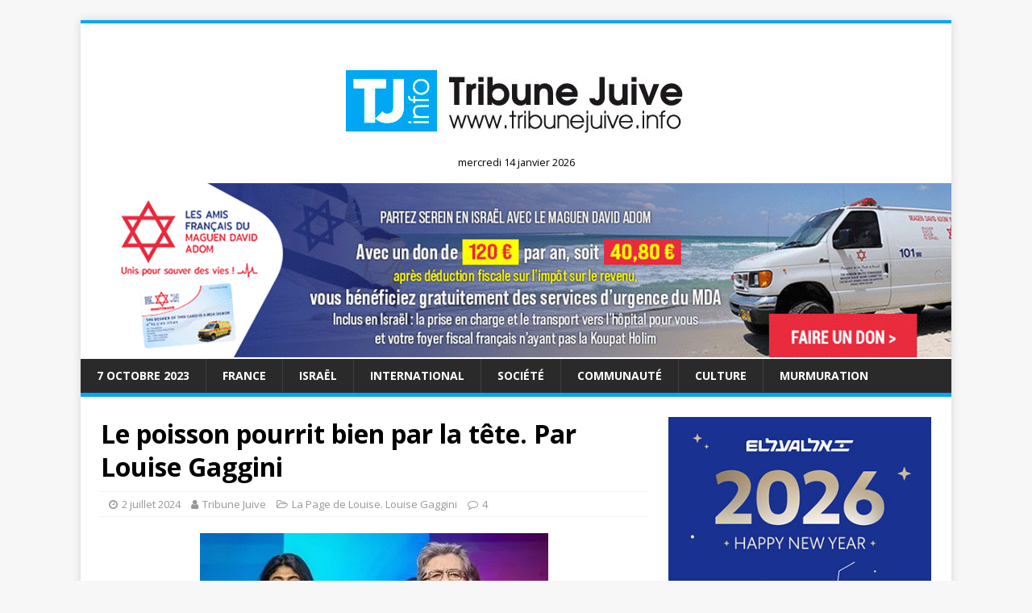

--- FILE ---
content_type: text/html; charset=utf-8
request_url: https://www.google.com/recaptcha/api2/aframe
body_size: 266
content:
<!DOCTYPE HTML><html><head><meta http-equiv="content-type" content="text/html; charset=UTF-8"></head><body><script nonce="p2Dd4MX3Mfzonp70qL0uTA">/** Anti-fraud and anti-abuse applications only. See google.com/recaptcha */ try{var clients={'sodar':'https://pagead2.googlesyndication.com/pagead/sodar?'};window.addEventListener("message",function(a){try{if(a.source===window.parent){var b=JSON.parse(a.data);var c=clients[b['id']];if(c){var d=document.createElement('img');d.src=c+b['params']+'&rc='+(localStorage.getItem("rc::a")?sessionStorage.getItem("rc::b"):"");window.document.body.appendChild(d);sessionStorage.setItem("rc::e",parseInt(sessionStorage.getItem("rc::e")||0)+1);localStorage.setItem("rc::h",'1768434388614');}}}catch(b){}});window.parent.postMessage("_grecaptcha_ready", "*");}catch(b){}</script></body></html>